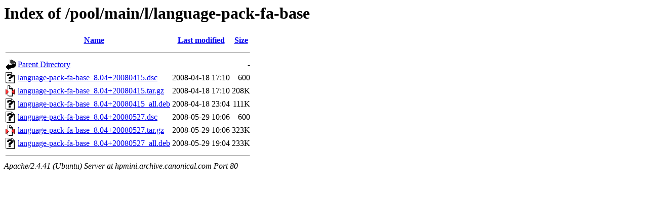

--- FILE ---
content_type: text/html;charset=UTF-8
request_url: http://hpmini.archive.canonical.com/pool/main/l/language-pack-fa-base/
body_size: 592
content:
<!DOCTYPE HTML PUBLIC "-//W3C//DTD HTML 3.2 Final//EN">
<html>
 <head>
  <title>Index of /pool/main/l/language-pack-fa-base</title>
 </head>
 <body>
<h1>Index of /pool/main/l/language-pack-fa-base</h1>
  <table>
   <tr><th valign="top"><img src="/icons/blank.gif" alt="[ICO]"></th><th><a href="?C=N;O=D">Name</a></th><th><a href="?C=M;O=A">Last modified</a></th><th><a href="?C=S;O=A">Size</a></th></tr>
   <tr><th colspan="4"><hr></th></tr>
<tr><td valign="top"><img src="/icons/back.gif" alt="[PARENTDIR]"></td><td><a href="/pool/main/l/">Parent Directory</a></td><td>&nbsp;</td><td align="right">  - </td></tr>
<tr><td valign="top"><img src="/icons/unknown.gif" alt="[   ]"></td><td><a href="language-pack-fa-base_8.04+20080415.dsc">language-pack-fa-base_8.04+20080415.dsc</a></td><td align="right">2008-04-18 17:10  </td><td align="right">600 </td></tr>
<tr><td valign="top"><img src="/icons/compressed.gif" alt="[   ]"></td><td><a href="language-pack-fa-base_8.04+20080415.tar.gz">language-pack-fa-base_8.04+20080415.tar.gz</a></td><td align="right">2008-04-18 17:10  </td><td align="right">208K</td></tr>
<tr><td valign="top"><img src="/icons/unknown.gif" alt="[   ]"></td><td><a href="language-pack-fa-base_8.04+20080415_all.deb">language-pack-fa-base_8.04+20080415_all.deb</a></td><td align="right">2008-04-18 23:04  </td><td align="right">111K</td></tr>
<tr><td valign="top"><img src="/icons/unknown.gif" alt="[   ]"></td><td><a href="language-pack-fa-base_8.04+20080527.dsc">language-pack-fa-base_8.04+20080527.dsc</a></td><td align="right">2008-05-29 10:06  </td><td align="right">600 </td></tr>
<tr><td valign="top"><img src="/icons/compressed.gif" alt="[   ]"></td><td><a href="language-pack-fa-base_8.04+20080527.tar.gz">language-pack-fa-base_8.04+20080527.tar.gz</a></td><td align="right">2008-05-29 10:06  </td><td align="right">323K</td></tr>
<tr><td valign="top"><img src="/icons/unknown.gif" alt="[   ]"></td><td><a href="language-pack-fa-base_8.04+20080527_all.deb">language-pack-fa-base_8.04+20080527_all.deb</a></td><td align="right">2008-05-29 19:04  </td><td align="right">233K</td></tr>
   <tr><th colspan="4"><hr></th></tr>
</table>
<address>Apache/2.4.41 (Ubuntu) Server at hpmini.archive.canonical.com Port 80</address>
</body></html>
